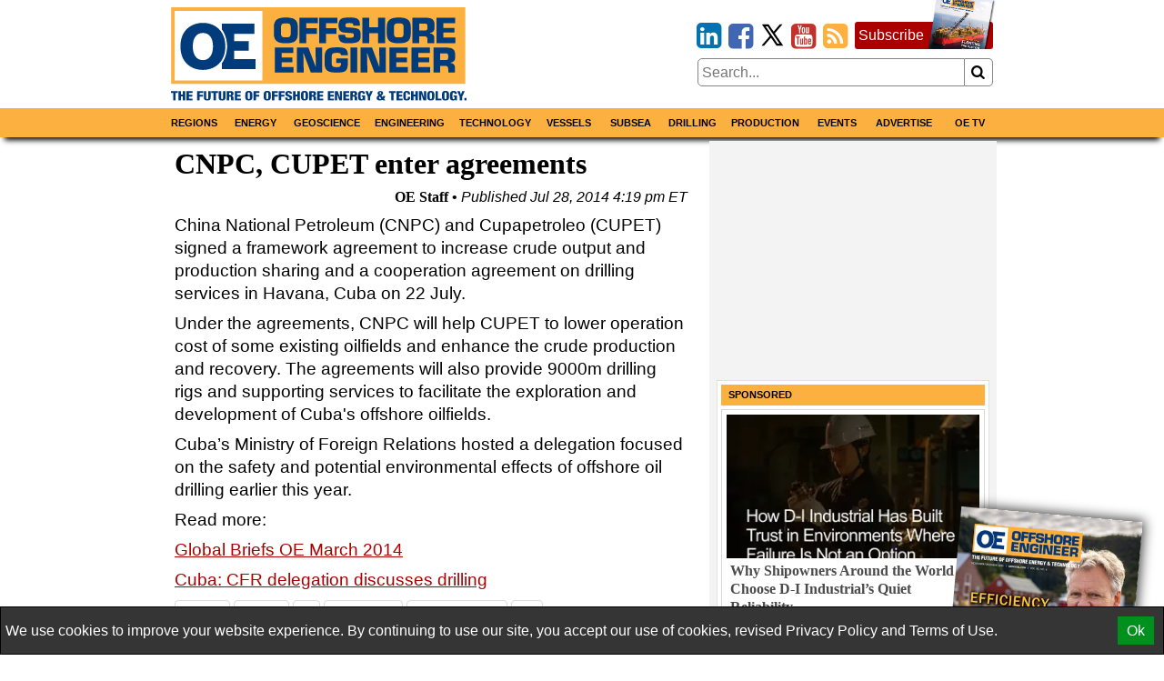

--- FILE ---
content_type: text/html; charset=utf-8
request_url: https://www.google.com/recaptcha/api2/aframe
body_size: 252
content:
<!DOCTYPE HTML><html><head><meta http-equiv="content-type" content="text/html; charset=UTF-8"></head><body><script nonce="HBVIB41MX37q8UNQ6K0E1w">/** Anti-fraud and anti-abuse applications only. See google.com/recaptcha */ try{var clients={'sodar':'https://pagead2.googlesyndication.com/pagead/sodar?'};window.addEventListener("message",function(a){try{if(a.source===window.parent){var b=JSON.parse(a.data);var c=clients[b['id']];if(c){var d=document.createElement('img');d.src=c+b['params']+'&rc='+(localStorage.getItem("rc::a")?sessionStorage.getItem("rc::b"):"");window.document.body.appendChild(d);sessionStorage.setItem("rc::e",parseInt(sessionStorage.getItem("rc::e")||0)+1);localStorage.setItem("rc::h",'1769004737614');}}}catch(b){}});window.parent.postMessage("_grecaptcha_ready", "*");}catch(b){}</script></body></html>